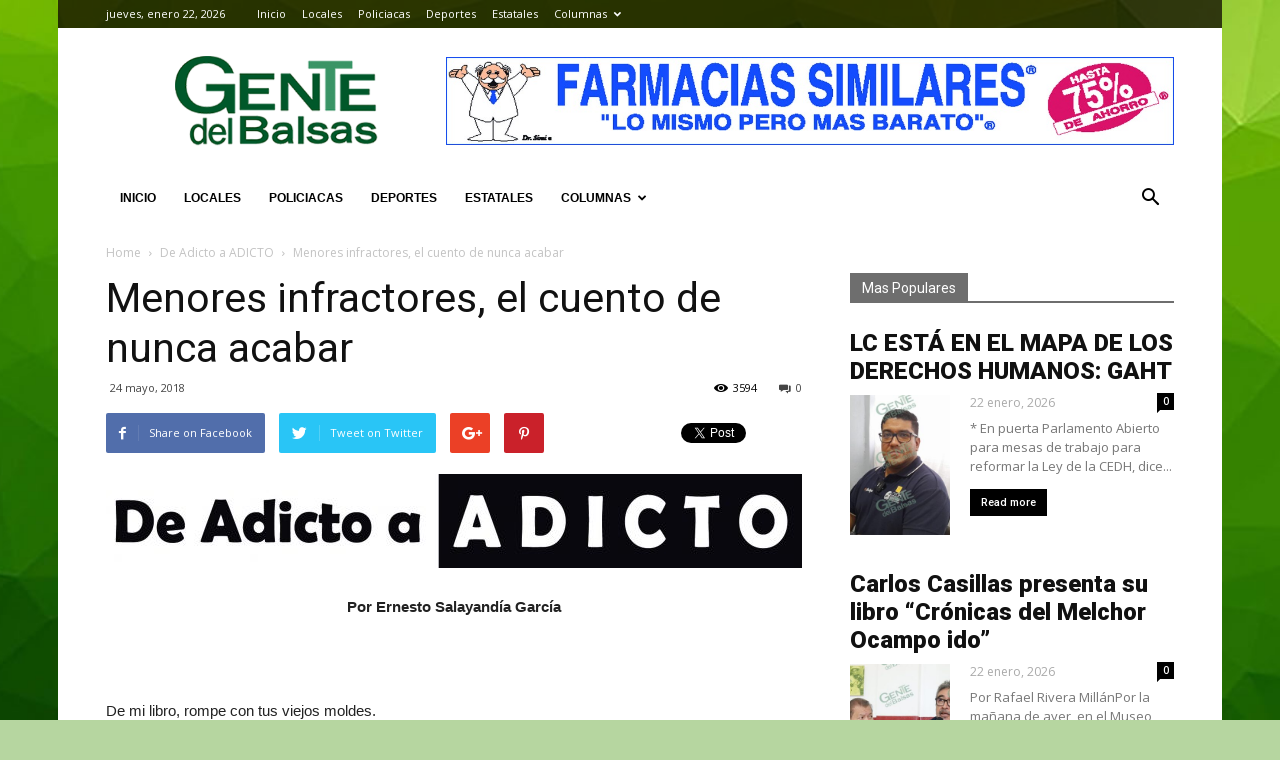

--- FILE ---
content_type: text/html; charset=UTF-8
request_url: https://gentedelbalsas.mx/2018/05/24/menores-infractores-el-cuento-de-nunca-acabar/
body_size: 16842
content:
<!doctype html >
<!--[if IE 8]><html
class="ie8" lang="en"> <![endif]-->
<!--[if IE 9]><html
class="ie9" lang="en"> <![endif]-->
<!--[if gt IE 8]><!--><html
lang="es-MX"> <!--<![endif]--><head><title>Menores infractores, el cuento de nunca acabar | Gente del Balsas</title><meta
charset="UTF-8" /><meta
name="viewport" content="width=device-width, initial-scale=1.0"><link
rel="pingback" href="https://gentedelbalsas.mx/xmlrpc.php" /><meta
property="og:image" content="https://gentedelbalsas.mx/wp-content/uploads/2018/05/LOGOTIPO.jpg" /><link
rel="icon" type="image/png" href="http://gentedelbalsas.mx/wp-content/uploads/2018/05/favicon-96x96.png"><link
rel='dns-prefetch' href='//fonts.googleapis.com' /><link
rel='dns-prefetch' href='//s.w.org' /><link
rel="alternate" type="application/rss+xml" title="Gente del Balsas &raquo; Feed" href="https://gentedelbalsas.mx/feed/" /><link
rel="alternate" type="application/rss+xml" title="Gente del Balsas &raquo; RSS de los comentarios" href="https://gentedelbalsas.mx/comments/feed/" /><link
rel="alternate" type="application/rss+xml" title="Gente del Balsas &raquo; Menores infractores, el cuento de nunca acabar RSS de los comentarios" href="https://gentedelbalsas.mx/2018/05/24/menores-infractores-el-cuento-de-nunca-acabar/feed/" /> <script type="text/javascript">window._wpemojiSettings={"baseUrl":"https:\/\/s.w.org\/images\/core\/emoji\/13.0.0\/72x72\/","ext":".png","svgUrl":"https:\/\/s.w.org\/images\/core\/emoji\/13.0.0\/svg\/","svgExt":".svg","source":{"concatemoji":"https:\/\/gentedelbalsas.mx\/wp-includes\/js\/wp-emoji-release.min.js?ver=5.5.17"}};!function(e,a,t){var n,r,o,i=a.createElement("canvas"),p=i.getContext&&i.getContext("2d");function s(e,t){var a=String.fromCharCode;p.clearRect(0,0,i.width,i.height),p.fillText(a.apply(this,e),0,0);e=i.toDataURL();return p.clearRect(0,0,i.width,i.height),p.fillText(a.apply(this,t),0,0),e===i.toDataURL()}function c(e){var t=a.createElement("script");t.src=e,t.defer=t.type="text/javascript",a.getElementsByTagName("head")[0].appendChild(t)}for(o=Array("flag","emoji"),t.supports={everything:!0,everythingExceptFlag:!0},r=0;r<o.length;r++)t.supports[o[r]]=function(e){if(!p||!p.fillText)return!1;switch(p.textBaseline="top",p.font="600 32px Arial",e){case"flag":return s([127987,65039,8205,9895,65039],[127987,65039,8203,9895,65039])?!1:!s([55356,56826,55356,56819],[55356,56826,8203,55356,56819])&&!s([55356,57332,56128,56423,56128,56418,56128,56421,56128,56430,56128,56423,56128,56447],[55356,57332,8203,56128,56423,8203,56128,56418,8203,56128,56421,8203,56128,56430,8203,56128,56423,8203,56128,56447]);case"emoji":return!s([55357,56424,8205,55356,57212],[55357,56424,8203,55356,57212])}return!1}(o[r]),t.supports.everything=t.supports.everything&&t.supports[o[r]],"flag"!==o[r]&&(t.supports.everythingExceptFlag=t.supports.everythingExceptFlag&&t.supports[o[r]]);t.supports.everythingExceptFlag=t.supports.everythingExceptFlag&&!t.supports.flag,t.DOMReady=!1,t.readyCallback=function(){t.DOMReady=!0},t.supports.everything||(n=function(){t.readyCallback()},a.addEventListener?(a.addEventListener("DOMContentLoaded",n,!1),e.addEventListener("load",n,!1)):(e.attachEvent("onload",n),a.attachEvent("onreadystatechange",function(){"complete"===a.readyState&&t.readyCallback()})),(n=t.source||{}).concatemoji?c(n.concatemoji):n.wpemoji&&n.twemoji&&(c(n.twemoji),c(n.wpemoji)))}(window,document,window._wpemojiSettings);</script> <script>advanced_ads_ready=function(){var fns=[],listener,doc=typeof document==="object"&&document,hack=doc&&doc.documentElement.doScroll,domContentLoaded="DOMContentLoaded",loaded=doc&&(hack?/^loaded|^c/:/^loaded|^i|^c/).test(doc.readyState);if(!loaded&&doc){listener=function(){doc.removeEventListener(domContentLoaded,listener);window.removeEventListener("load",listener);loaded=1;while(listener=fns.shift())listener()};doc.addEventListener(domContentLoaded,listener);window.addEventListener("load",listener)}return function(fn){loaded?setTimeout(fn,0):fns.push(fn)}}();</script> <style type="text/css">img.wp-smiley,img.emoji{display:inline !important;border:none !important;box-shadow:none !important;height:1em !important;width:1em !important;margin:0
.07em !important;vertical-align:-0.1em !important;background:none !important;padding:0
!important}</style><link
rel='stylesheet' id='wp-block-library-css'  href='https://gentedelbalsas.mx/wp-includes/css/dist/block-library/style.min.css?ver=5.5.17' type='text/css' media='all' /><link
rel='stylesheet' id='google-fonts-style-css'  href='https://fonts.googleapis.com/css?family=Open+Sans%3A300italic%2C400%2C400italic%2C600%2C600italic%2C700%7CRoboto%3A300%2C400%2C400italic%2C500%2C500italic%2C700%2C900&#038;ver=7.8' type='text/css' media='all' /><link
rel='stylesheet' id='js_composer_front-css'  href='https://gentedelbalsas.mx/wp-content/plugins/js_composer/assets/css/js_composer.min.css?ver=5.1' type='text/css' media='all' /><link
rel='stylesheet' id='td-theme-css'  href='https://gentedelbalsas.mx/wp-content/themes/Newspaper/style.css?ver=7.8' type='text/css' media='all' /> <script type='text/javascript' src='https://gentedelbalsas.mx/wp-includes/js/jquery/jquery.js?ver=1.12.4-wp' id='jquery-core-js'></script> <link
rel="https://api.w.org/" href="https://gentedelbalsas.mx/wp-json/" /><link
rel="alternate" type="application/json" href="https://gentedelbalsas.mx/wp-json/wp/v2/posts/1457" /><link
rel="EditURI" type="application/rsd+xml" title="RSD" href="https://gentedelbalsas.mx/xmlrpc.php?rsd" /><link
rel="wlwmanifest" type="application/wlwmanifest+xml" href="https://gentedelbalsas.mx/wp-includes/wlwmanifest.xml" /><link
rel='prev' title='¡Mueren calcinados 3!' href='https://gentedelbalsas.mx/2018/05/24/mueren-calcinados-3/' /><link
rel='next' title='Arranca la 34ª Jornada Estatal Académica, Cultural y Deportiva del Cobaem' href='https://gentedelbalsas.mx/2018/05/24/arranca-la-34a-jornada-estatal-academica-cultural-y-deportiva-del-cobaem/' /><meta
name="generator" content="WordPress 5.5.17" /><link
rel="canonical" href="https://gentedelbalsas.mx/2018/05/24/menores-infractores-el-cuento-de-nunca-acabar/" /><link
rel='shortlink' href='https://gentedelbalsas.mx/?p=1457' /><link
rel="alternate" type="application/json+oembed" href="https://gentedelbalsas.mx/wp-json/oembed/1.0/embed?url=https%3A%2F%2Fgentedelbalsas.mx%2F2018%2F05%2F24%2Fmenores-infractores-el-cuento-de-nunca-acabar%2F" /><link
rel="alternate" type="text/xml+oembed" href="https://gentedelbalsas.mx/wp-json/oembed/1.0/embed?url=https%3A%2F%2Fgentedelbalsas.mx%2F2018%2F05%2F24%2Fmenores-infractores-el-cuento-de-nunca-acabar%2F&#038;format=xml" />
<!--[if lt IE 9]><script src="https://html5shim.googlecode.com/svn/trunk/html5.js"></script><![endif]--><style type="text/css">.recentcomments
a{display:inline !important;padding:0
!important;margin:0
!important}</style><meta
name="generator" content="Powered by Visual Composer - drag and drop page builder for WordPress."/>
<!--[if lte IE 9]><link
rel="stylesheet" type="text/css" href="https://gentedelbalsas.mx/wp-content/plugins/js_composer/assets/css/vc_lte_ie9.min.css" media="screen"><![endif]--> <script>var tdBlocksArray=[];function tdBlock(){this.id='';this.block_type=1;this.atts='';this.td_column_number='';this.td_current_page=1;this.post_count=0;this.found_posts=0;this.max_num_pages=0;this.td_filter_value='';this.is_ajax_running=false;this.td_user_action='';this.header_color='';this.ajax_pagination_infinite_stop='';}
(function(){var htmlTag=document.getElementsByTagName("html")[0];if(navigator.userAgent.indexOf("MSIE 10.0")>-1){htmlTag.className+=' ie10';}
if(!!navigator.userAgent.match(/Trident.*rv\:11\./)){htmlTag.className+=' ie11';}
if(/(iPad|iPhone|iPod)/g.test(navigator.userAgent)){htmlTag.className+=' td-md-is-ios';}
var user_agent=navigator.userAgent.toLowerCase();if(user_agent.indexOf("android")>-1){htmlTag.className+=' td-md-is-android';}
if(-1!==navigator.userAgent.indexOf('Mac OS X')){htmlTag.className+=' td-md-is-os-x';}
if(/chrom(e|ium)/.test(navigator.userAgent.toLowerCase())){htmlTag.className+=' td-md-is-chrome';}
if(-1!==navigator.userAgent.indexOf('Firefox')){htmlTag.className+=' td-md-is-firefox';}
if(-1!==navigator.userAgent.indexOf('Safari')&&-1===navigator.userAgent.indexOf('Chrome')){htmlTag.className+=' td-md-is-safari';}
if(-1!==navigator.userAgent.indexOf('IEMobile')){htmlTag.className+=' td-md-is-iemobile';}})();var tdLocalCache={};(function(){"use strict";tdLocalCache={data:{},remove:function(resource_id){delete tdLocalCache.data[resource_id];},exist:function(resource_id){return tdLocalCache.data.hasOwnProperty(resource_id)&&tdLocalCache.data[resource_id]!==null;},get:function(resource_id){return tdLocalCache.data[resource_id];},set:function(resource_id,cachedData){tdLocalCache.remove(resource_id);tdLocalCache.data[resource_id]=cachedData;}};})();var td_viewport_interval_list=[{"limitBottom":767,"sidebarWidth":228},{"limitBottom":1018,"sidebarWidth":300},{"limitBottom":1140,"sidebarWidth":324}];var td_animation_stack_effect="type0";var tds_animation_stack=true;var td_animation_stack_specific_selectors=".entry-thumb, img";var td_animation_stack_general_selectors=".td-animation-stack img, .td-animation-stack .entry-thumb, .post img";var td_ajax_url="https:\/\/gentedelbalsas.mx\/wp-admin\/admin-ajax.php?td_theme_name=Newspaper&v=7.8";var td_get_template_directory_uri="https:\/\/gentedelbalsas.mx\/wp-content\/themes\/Newspaper";var tds_snap_menu="snap";var tds_logo_on_sticky="show_header_logo";var tds_header_style="3";var td_please_wait="Please wait...";var td_email_user_pass_incorrect="User or password incorrect!";var td_email_user_incorrect="Email or username incorrect!";var td_email_incorrect="Email incorrect!";var tds_more_articles_on_post_enable="";var tds_more_articles_on_post_time_to_wait="";var tds_more_articles_on_post_pages_distance_from_top=0;var tds_theme_color_site_wide="#00ad0e";var tds_smart_sidebar="";var tdThemeName="Newspaper";var td_magnific_popup_translation_tPrev="Previous (Left arrow key)";var td_magnific_popup_translation_tNext="Next (Right arrow key)";var td_magnific_popup_translation_tCounter="%curr% of %total%";var td_magnific_popup_translation_ajax_tError="The content from %url% could not be loaded.";var td_magnific_popup_translation_image_tError="The image #%curr% could not be loaded.";var td_ad_background_click_link="";var td_ad_background_click_target="";</script> <style>body{background-color:#b6d6a0}.td-header-wrap .black-menu .sf-menu > .current-menu-item > a,
.td-header-wrap .black-menu .sf-menu > .current-menu-ancestor > a,
.td-header-wrap .black-menu .sf-menu > .current-category-ancestor > a,
.td-header-wrap .black-menu .sf-menu > li > a:hover,
.td-header-wrap .black-menu .sf-menu > .sfHover > a,
.td-header-style-12 .td-header-menu-wrap-full,
.sf-menu > .current-menu-item > a:after,
.sf-menu > .current-menu-ancestor > a:after,
.sf-menu > .current-category-ancestor > a:after,
.sf-menu > li:hover > a:after,
.sf-menu > .sfHover > a:after,
.td-header-style-12 .td-affix,
.header-search-wrap .td-drop-down-search:after,
.header-search-wrap .td-drop-down-search .btn:hover,
input[type=submit]:hover,
.td-read-more a,
.td-post-category:hover,
.td-grid-style-1.td-hover-1 .td-big-grid-post:hover .td-post-category,
.td-grid-style-5.td-hover-1 .td-big-grid-post:hover .td-post-category,
.td_top_authors .td-active .td-author-post-count,
.td_top_authors .td-active .td-author-comments-count,
.td_top_authors .td_mod_wrap:hover .td-author-post-count,
.td_top_authors .td_mod_wrap:hover .td-author-comments-count,
.td-404-sub-sub-title a:hover,
.td-search-form-widget .wpb_button:hover,
.td-rating-bar-wrap div,
.td_category_template_3 .td-current-sub-category,
.dropcap,
.td_wrapper_video_playlist .td_video_controls_playlist_wrapper,
.wpb_default,
.wpb_default:hover,
.td-left-smart-list:hover,
.td-right-smart-list:hover,
.woocommerce-checkout .woocommerce input.button:hover,
.woocommerce-page .woocommerce a.button:hover,
.woocommerce-account div.woocommerce .button:hover,
#bbpress-forums button:hover,
.bbp_widget_login .button:hover,
.td-footer-wrapper .td-post-category,
.td-footer-wrapper .widget_product_search input[type="submit"]:hover,
.woocommerce .product a.button:hover,
.woocommerce .product #respond input#submit:hover,
.woocommerce .checkout input#place_order:hover,
.woocommerce .woocommerce.widget .button:hover,
.single-product .product .summary .cart .button:hover,
.woocommerce-cart .woocommerce table.cart .button:hover,
.woocommerce-cart .woocommerce .shipping-calculator-form .button:hover,
.td-next-prev-wrap a:hover,
.td-load-more-wrap a:hover,
.td-post-small-box a:hover,
.page-nav .current,
.page-nav:first-child > div,
.td_category_template_8 .td-category-header .td-category a.td-current-sub-category,
.td_category_template_4 .td-category-siblings .td-category a:hover,
#bbpress-forums .bbp-pagination .current,
#bbpress-forums #bbp-single-user-details #bbp-user-navigation li.current a,
.td-theme-slider:hover .slide-meta-cat a,
a.vc_btn-black:hover,
.td-trending-now-wrapper:hover .td-trending-now-title,
.td-scroll-up,
.td-smart-list-button:hover,
.td-weather-information:before,
.td-weather-week:before,
.td_block_exchange .td-exchange-header:before,
.td_block_big_grid_9.td-grid-style-1 .td-post-category,
.td_block_big_grid_9.td-grid-style-5 .td-post-category,
.td-grid-style-6.td-hover-1 .td-module-thumb:after,
.td-pulldown-syle-2 .td-subcat-dropdown ul:after,
.td_block_template_9 .td-block-title:after,
.td_block_template_15 .td-block-title:before{background-color:#00ad0e}.global-block-template-4 .td-related-title .td-cur-simple-item:before{border-color:#00ad0e transparent transparent transparent !important}.woocommerce .woocommerce-message .button:hover,
.woocommerce .woocommerce-error .button:hover,
.woocommerce .woocommerce-info .button:hover,
.global-block-template-4 .td-related-title .td-cur-simple-item,
.global-block-template-3 .td-related-title .td-cur-simple-item,
.global-block-template-9 .td-related-title:after{background-color:#00ad0e !important}.woocommerce .product .onsale,
.woocommerce.widget .ui-slider .ui-slider-handle{background:none #00ad0e}.woocommerce.widget.widget_layered_nav_filters ul li
a{background:none repeat scroll 0 0 #00ad0e !important}a,
cite a:hover,
.td_mega_menu_sub_cats .cur-sub-cat,
.td-mega-span h3 a:hover,
.td_mod_mega_menu:hover .entry-title a,
.header-search-wrap .result-msg a:hover,
.top-header-menu li a:hover,
.top-header-menu .current-menu-item > a,
.top-header-menu .current-menu-ancestor > a,
.top-header-menu .current-category-ancestor > a,
.td-social-icon-wrap > a:hover,
.td-header-sp-top-widget .td-social-icon-wrap a:hover,
.td-page-content blockquote p,
.td-post-content blockquote p,
.mce-content-body blockquote p,
.comment-content blockquote p,
.wpb_text_column blockquote p,
.td_block_text_with_title blockquote p,
.td_module_wrap:hover .entry-title a,
.td-subcat-filter .td-subcat-list a:hover,
.td-subcat-filter .td-subcat-dropdown a:hover,
.td_quote_on_blocks,
.dropcap2,
.dropcap3,
.td_top_authors .td-active .td-authors-name a,
.td_top_authors .td_mod_wrap:hover .td-authors-name a,
.td-post-next-prev-content a:hover,
.author-box-wrap .td-author-social a:hover,
.td-author-name a:hover,
.td-author-url a:hover,
.td_mod_related_posts:hover h3 > a,
.td-post-template-11 .td-related-title .td-related-left:hover,
.td-post-template-11 .td-related-title .td-related-right:hover,
.td-post-template-11 .td-related-title .td-cur-simple-item,
.td-post-template-11 .td_block_related_posts .td-next-prev-wrap a:hover,
.comment-reply-link:hover,
.logged-in-as a:hover,
#cancel-comment-reply-link:hover,
.td-search-query,
.td-category-header .td-pulldown-category-filter-link:hover,
.td-category-siblings .td-subcat-dropdown a:hover,
.td-category-siblings .td-subcat-dropdown a.td-current-sub-category,
.widget a:hover,
.archive .widget_archive .current,
.archive .widget_archive .current a,
.widget_calendar tfoot a:hover,
.woocommerce a.added_to_cart:hover,
#bbpress-forums li.bbp-header .bbp-reply-content span a:hover,
#bbpress-forums .bbp-forum-freshness a:hover,
#bbpress-forums .bbp-topic-freshness a:hover,
#bbpress-forums .bbp-forums-list li a:hover,
#bbpress-forums .bbp-forum-title:hover,
#bbpress-forums .bbp-topic-permalink:hover,
#bbpress-forums .bbp-topic-started-by a:hover,
#bbpress-forums .bbp-topic-started-in a:hover,
#bbpress-forums .bbp-body .super-sticky li.bbp-topic-title .bbp-topic-permalink,
#bbpress-forums .bbp-body .sticky li.bbp-topic-title .bbp-topic-permalink,
.widget_display_replies .bbp-author-name,
.widget_display_topics .bbp-author-name,
.footer-text-wrap .footer-email-wrap a,
.td-subfooter-menu li a:hover,
.footer-social-wrap a:hover,
a.vc_btn-black:hover,
.td-smart-list-dropdown-wrap .td-smart-list-button:hover,
.td_module_17 .td-read-more a:hover,
.td_module_18 .td-read-more a:hover,
.td_module_19 .td-post-author-name a:hover,
.td-instagram-user a,
.td-pulldown-syle-2 .td-subcat-dropdown:hover .td-subcat-more span,
.td-pulldown-syle-2 .td-subcat-dropdown:hover .td-subcat-more i,
.td-pulldown-syle-3 .td-subcat-dropdown:hover .td-subcat-more span,
.td-pulldown-syle-3 .td-subcat-dropdown:hover .td-subcat-more i,
.td-block-title-wrap .td-wrapper-pulldown-filter .td-pulldown-filter-display-option:hover,
.td-block-title-wrap .td-wrapper-pulldown-filter .td-pulldown-filter-display-option:hover i,
.td-block-title-wrap .td-wrapper-pulldown-filter .td-pulldown-filter-link:hover,
.td-block-title-wrap .td-wrapper-pulldown-filter .td-pulldown-filter-item .td-cur-simple-item,
.global-block-template-2 .td-related-title .td-cur-simple-item,
.global-block-template-5 .td-related-title .td-cur-simple-item,
.global-block-template-6 .td-related-title .td-cur-simple-item,
.global-block-template-7 .td-related-title .td-cur-simple-item,
.global-block-template-8 .td-related-title .td-cur-simple-item,
.global-block-template-9 .td-related-title .td-cur-simple-item,
.global-block-template-10 .td-related-title .td-cur-simple-item,
.global-block-template-11 .td-related-title .td-cur-simple-item,
.global-block-template-12 .td-related-title .td-cur-simple-item,
.global-block-template-13 .td-related-title .td-cur-simple-item,
.global-block-template-14 .td-related-title .td-cur-simple-item,
.global-block-template-15 .td-related-title .td-cur-simple-item,
.global-block-template-16 .td-related-title .td-cur-simple-item,
.global-block-template-17 .td-related-title .td-cur-simple-item,
.td-theme-wrap .sf-menu ul .td-menu-item > a:hover,
.td-theme-wrap .sf-menu ul .sfHover > a,
.td-theme-wrap .sf-menu ul .current-menu-ancestor > a,
.td-theme-wrap .sf-menu ul .current-category-ancestor > a,
.td-theme-wrap .sf-menu ul .current-menu-item>a{color:#00ad0e}a.vc_btn-black.vc_btn_square_outlined:hover,
a.vc_btn-black.vc_btn_outlined:hover,
.td-mega-menu-page .wpb_content_element ul li a:hover,
.td-theme-wrap .td-aj-search-results .td_module_wrap:hover .entry-title a,
.td-theme-wrap .header-search-wrap .result-msg a:hover{color:#00ad0e !important}.td-next-prev-wrap a:hover,
.td-load-more-wrap a:hover,
.td-post-small-box a:hover,
.page-nav .current,
.page-nav:first-child > div,
.td_category_template_8 .td-category-header .td-category a.td-current-sub-category,
.td_category_template_4 .td-category-siblings .td-category a:hover,
#bbpress-forums .bbp-pagination .current,
.post .td_quote_box,
.page .td_quote_box,
a.vc_btn-black:hover,
.td_block_template_5 .td-block-title>*{border-color:#00ad0e}.td_wrapper_video_playlist .td_video_currently_playing:after{border-color:#00ad0e !important}.header-search-wrap .td-drop-down-search:before{border-color:transparent transparent #00ad0e transparent}.block-title > span,
.block-title > a,
.block-title > label,
.widgettitle,
.widgettitle:after,
.td-trending-now-title,
.td-trending-now-wrapper:hover .td-trending-now-title,
.wpb_tabs li.ui-tabs-active a,
.wpb_tabs li:hover a,
.vc_tta-container .vc_tta-color-grey.vc_tta-tabs-position-top.vc_tta-style-classic .vc_tta-tabs-container .vc_tta-tab.vc_active > a,
.vc_tta-container .vc_tta-color-grey.vc_tta-tabs-position-top.vc_tta-style-classic .vc_tta-tabs-container .vc_tta-tab:hover > a,
.td_block_template_1 .td-related-title .td-cur-simple-item,
.woocommerce .product .products h2,
.td-subcat-filter .td-subcat-dropdown:hover .td-subcat-more{background-color:#00ad0e}.woocommerce div.product .woocommerce-tabs ul.tabs
li.active{background-color:#00ad0e !important}.block-title,
.td_block_template_1 .td-related-title,
.wpb_tabs .wpb_tabs_nav,
.vc_tta-container .vc_tta-color-grey.vc_tta-tabs-position-top.vc_tta-style-classic .vc_tta-tabs-container,
.woocommerce div.product .woocommerce-tabs ul.tabs:before{border-color:#00ad0e}.td_block_wrap .td-subcat-item a.td-cur-simple-item{color:#00ad0e}.td-grid-style-4 .entry-title{background-color:rgba(0, 173, 14, 0.7)}.block-title > span,
.block-title > span > a,
.block-title > a,
.block-title > label,
.widgettitle,
.widgettitle:after,
.td-trending-now-title,
.td-trending-now-wrapper:hover .td-trending-now-title,
.wpb_tabs li.ui-tabs-active a,
.wpb_tabs li:hover a,
.vc_tta-container .vc_tta-color-grey.vc_tta-tabs-position-top.vc_tta-style-classic .vc_tta-tabs-container .vc_tta-tab.vc_active > a,
.vc_tta-container .vc_tta-color-grey.vc_tta-tabs-position-top.vc_tta-style-classic .vc_tta-tabs-container .vc_tta-tab:hover > a,
.td_block_template_1 .td-related-title .td-cur-simple-item,
.woocommerce .product .products h2,
.td-subcat-filter .td-subcat-dropdown:hover .td-subcat-more,
.td-weather-information:before,
.td-weather-week:before,
.td_block_exchange .td-exchange-header:before,
.td-theme-wrap .td_block_template_3 .td-block-title > *,
.td-theme-wrap .td_block_template_4 .td-block-title > *,
.td-theme-wrap .td_block_template_7 .td-block-title > *,
.td-theme-wrap .td_block_template_9 .td-block-title:after,
.td-theme-wrap .td_block_template_10 .td-block-title::before,
.td-theme-wrap .td_block_template_11 .td-block-title::before,
.td-theme-wrap .td_block_template_11 .td-block-title::after,
.td-theme-wrap .td_block_template_14 .td-block-title,
.td-theme-wrap .td_block_template_15 .td-block-title:before,
.td-theme-wrap .td_block_template_17 .td-block-title:before{background-color:rgba(89,89,89,0.87)}.woocommerce div.product .woocommerce-tabs ul.tabs
li.active{background-color:rgba(89,89,89,0.87) !important}.block-title,
.td_block_template_1 .td-related-title,
.wpb_tabs .wpb_tabs_nav,
.vc_tta-container .vc_tta-color-grey.vc_tta-tabs-position-top.vc_tta-style-classic .vc_tta-tabs-container,
.woocommerce div.product .woocommerce-tabs ul.tabs:before,
.td-theme-wrap .td_block_template_5 .td-block-title > *,
.td-theme-wrap .td_block_template_17 .td-block-title,
.td-theme-wrap .td_block_template_17 .td-block-title::before{border-color:rgba(89,89,89,0.87)}.td-theme-wrap .td_block_template_4 .td-block-title > *:before,
.td-theme-wrap .td_block_template_17 .td-block-title::after{border-color:rgba(89,89,89,0.87) transparent transparent transparent}.td-theme-wrap .block-title > span,
.td-theme-wrap .block-title > span > a,
.td-theme-wrap .widget_rss .block-title .rsswidget,
.td-theme-wrap .block-title > a,
.widgettitle,
.widgettitle > a,
.td-trending-now-title,
.wpb_tabs li.ui-tabs-active a,
.wpb_tabs li:hover a,
.vc_tta-container .vc_tta-color-grey.vc_tta-tabs-position-top.vc_tta-style-classic .vc_tta-tabs-container .vc_tta-tab.vc_active > a,
.vc_tta-container .vc_tta-color-grey.vc_tta-tabs-position-top.vc_tta-style-classic .vc_tta-tabs-container .vc_tta-tab:hover > a,
.td-related-title .td-cur-simple-item,
.woocommerce div.product .woocommerce-tabs ul.tabs li.active,
.woocommerce .product .products h2,
.td-theme-wrap .td_block_template_2 .td-block-title > *,
.td-theme-wrap .td_block_template_3 .td-block-title > *,
.td-theme-wrap .td_block_template_4 .td-block-title > *,
.td-theme-wrap .td_block_template_5 .td-block-title > *,
.td-theme-wrap .td_block_template_6 .td-block-title > *,
.td-theme-wrap .td_block_template_6 .td-block-title:before,
.td-theme-wrap .td_block_template_7 .td-block-title > *,
.td-theme-wrap .td_block_template_8 .td-block-title > *,
.td-theme-wrap .td_block_template_9 .td-block-title > *,
.td-theme-wrap .td_block_template_10 .td-block-title > *,
.td-theme-wrap .td_block_template_11 .td-block-title > *,
.td-theme-wrap .td_block_template_12 .td-block-title > *,
.td-theme-wrap .td_block_template_13 .td-block-title > span,
.td-theme-wrap .td_block_template_13 .td-block-title > a,
.td-theme-wrap .td_block_template_14 .td-block-title > *,
.td-theme-wrap .td_block_template_14 .td-block-title-wrap .td-wrapper-pulldown-filter .td-pulldown-filter-display-option,
.td-theme-wrap .td_block_template_14 .td-block-title-wrap .td-wrapper-pulldown-filter .td-pulldown-filter-display-option i,
.td-theme-wrap .td_block_template_14 .td-block-title-wrap .td-wrapper-pulldown-filter .td-pulldown-filter-display-option:hover,
.td-theme-wrap .td_block_template_14 .td-block-title-wrap .td-wrapper-pulldown-filter .td-pulldown-filter-display-option:hover i,
.td-theme-wrap .td_block_template_15 .td-block-title > *,
.td-theme-wrap .td_block_template_15 .td-block-title-wrap .td-wrapper-pulldown-filter,
.td-theme-wrap .td_block_template_15 .td-block-title-wrap .td-wrapper-pulldown-filter i,
.td-theme-wrap .td_block_template_16 .td-block-title > *,
.td-theme-wrap .td_block_template_17 .td-block-title>*{color:#fff}.td-header-wrap .td-header-top-menu-full,
.td-header-wrap .top-header-menu .sub-menu{background-color:rgba(10,0,0,0.73)}.td-header-style-8 .td-header-top-menu-full{background-color:transparent}.td-header-style-8 .td-header-top-menu-full .td-header-top-menu{background-color:rgba(10,0,0,0.73);padding-left:15px;padding-right:15px}.td-header-wrap .td-header-top-menu-full .td-header-top-menu,
.td-header-wrap .td-header-top-menu-full{border-bottom:none}.td-header-top-menu,
.td-header-top-menu a,
.td-header-wrap .td-header-top-menu-full .td-header-top-menu,
.td-header-wrap .td-header-top-menu-full a,
.td-header-style-8 .td-header-top-menu,
.td-header-style-8 .td-header-top-menu
a{color:#fff}.top-header-menu .current-menu-item > a,
.top-header-menu .current-menu-ancestor > a,
.top-header-menu .current-category-ancestor > a,
.top-header-menu li a:hover{color:#81d742}.td-header-wrap .td-header-menu-wrap-full,
.sf-menu > .current-menu-ancestor > a,
.sf-menu > .current-category-ancestor > a,
.td-header-menu-wrap.td-affix,
.td-header-style-3 .td-header-main-menu,
.td-header-style-3 .td-affix .td-header-main-menu,
.td-header-style-4 .td-header-main-menu,
.td-header-style-4 .td-affix .td-header-main-menu,
.td-header-style-8 .td-header-menu-wrap.td-affix,
.td-header-style-8 .td-header-top-menu-full{background-color:#fff}.td-boxed-layout .td-header-style-3 .td-header-menu-wrap,
.td-boxed-layout .td-header-style-4 .td-header-menu-wrap,
.td-header-style-3 .td_stretch_content .td-header-menu-wrap,
.td-header-style-4 .td_stretch_content .td-header-menu-wrap{background-color:#fff !important}@media (min-width: 1019px){.td-header-style-1 .td-header-sp-recs,
.td-header-style-1 .td-header-sp-logo{margin-bottom:28px}}@media (min-width: 768px) and (max-width: 1018px){.td-header-style-1 .td-header-sp-recs,
.td-header-style-1 .td-header-sp-logo{margin-bottom:14px}}.td-header-style-7 .td-header-top-menu{border-bottom:none}.sf-menu > .current-menu-item > a:after,
.sf-menu > .current-menu-ancestor > a:after,
.sf-menu > .current-category-ancestor > a:after,
.sf-menu > li:hover > a:after,
.sf-menu > .sfHover > a:after,
.td_block_mega_menu .td-next-prev-wrap a:hover,
.td-mega-span .td-post-category:hover,
.td-header-wrap .black-menu .sf-menu > li > a:hover,
.td-header-wrap .black-menu .sf-menu > .current-menu-ancestor > a,
.td-header-wrap .black-menu .sf-menu > .sfHover > a,
.header-search-wrap .td-drop-down-search:after,
.header-search-wrap .td-drop-down-search .btn:hover,
.td-header-wrap .black-menu .sf-menu > .current-menu-item > a,
.td-header-wrap .black-menu .sf-menu > .current-menu-ancestor > a,
.td-header-wrap .black-menu .sf-menu>.current-category-ancestor>a{background-color:#81d742}.td_block_mega_menu .td-next-prev-wrap a:hover{border-color:#81d742}.header-search-wrap .td-drop-down-search:before{border-color:transparent transparent #81d742 transparent}.td_mega_menu_sub_cats .cur-sub-cat,
.td_mod_mega_menu:hover .entry-title a,
.td-theme-wrap .sf-menu ul .td-menu-item > a:hover,
.td-theme-wrap .sf-menu ul .sfHover > a,
.td-theme-wrap .sf-menu ul .current-menu-ancestor > a,
.td-theme-wrap .sf-menu ul .current-category-ancestor > a,
.td-theme-wrap .sf-menu ul .current-menu-item>a{color:#81d742}.td-header-wrap .td-header-menu-wrap .sf-menu > li > a,
.td-header-wrap .header-search-wrap .td-icon-search{color:#000}ul.sf-menu>.td-menu-item>a{font-family:"Helvetica Neue",Helvetica,Arial,sans-serif;font-size:12px}</style><noscript><style type="text/css">.wpb_animate_when_almost_visible{opacity:1}</style></noscript> <script async src="https://www.googletagmanager.com/gtag/js?id=UA-16042066-7"></script> <script>window.dataLayer=window.dataLayer||[];function gtag(){dataLayer.push(arguments);}
gtag('js',new Date());gtag('config','UA-16042066-7');</script> </head><body
class="post-template-default single single-post postid-1457 single-format-standard menores-infractores-el-cuento-de-nunca-acabar global-block-template-1 white-menu wpb-js-composer js-comp-ver-5.1 vc_responsive td-animation-stack-type0 td-boxed-layout" itemscope="itemscope" itemtype="https://schema.org/WebPage"><div
class="td-scroll-up"><i
class="td-icon-menu-up"></i></div><div
class="td-menu-background"></div><div
id="td-mobile-nav"><div
class="td-mobile-container"><div
class="td-menu-socials-wrap"><div
class="td-menu-socials"></div><div
class="td-mobile-close">
<a
href="#"><i
class="td-icon-close-mobile"></i></a></div></div><div
class="td-mobile-content"><div
class="menu-inicio-container"><ul
id="menu-inicio" class="td-mobile-main-menu"><li
id="menu-item-17" class="menu-item menu-item-type-post_type menu-item-object-page menu-item-home menu-item-first menu-item-17"><a
href="https://gentedelbalsas.mx/">Inicio</a></li><li
id="menu-item-596" class="menu-item menu-item-type-taxonomy menu-item-object-category menu-item-596"><a
href="https://gentedelbalsas.mx/category/locales/">Locales</a></li><li
id="menu-item-373" class="menu-item menu-item-type-taxonomy menu-item-object-category menu-item-373"><a
href="https://gentedelbalsas.mx/category/policiacas/">Policiacas</a></li><li
id="menu-item-15" class="menu-item menu-item-type-taxonomy menu-item-object-category menu-item-15"><a
href="https://gentedelbalsas.mx/category/deportes/">Deportes</a></li><li
id="menu-item-16" class="menu-item menu-item-type-taxonomy menu-item-object-category menu-item-16"><a
href="https://gentedelbalsas.mx/category/estatales/">Estatales</a></li><li
id="menu-item-897" class="menu-item menu-item-type-custom menu-item-object-custom menu-item-home menu-item-has-children menu-item-897"><a
href="http://gentedelbalsas.mx/">Columnas<i
class="td-icon-menu-right td-element-after"></i></a><ul
class="sub-menu"><li
id="menu-item-370" class="menu-item menu-item-type-taxonomy menu-item-object-category current-post-ancestor current-menu-parent current-post-parent menu-item-370"><a
href="https://gentedelbalsas.mx/category/de-adicto-a-adicto/">De Adicto a ADICTO</a></li><li
id="menu-item-372" class="menu-item menu-item-type-taxonomy menu-item-object-category menu-item-372"><a
href="https://gentedelbalsas.mx/category/salud-en-el-balsas/">Salud en el Balsas</a></li><li
id="menu-item-893" class="menu-item menu-item-type-taxonomy menu-item-object-category menu-item-893"><a
href="https://gentedelbalsas.mx/category/gente-cocinando/">GENTE Cocinando</a></li></ul></li></ul></div></div></div></div><div
class="td-search-background"></div><div
class="td-search-wrap-mob"><div
class="td-drop-down-search" aria-labelledby="td-header-search-button"><form
method="get" class="td-search-form" action="https://gentedelbalsas.mx/"><div
class="td-search-close">
<a
href="#"><i
class="td-icon-close-mobile"></i></a></div><div
role="search" class="td-search-input">
<span>Search</span>
<input
id="td-header-search-mob" type="text" value="" name="s" autocomplete="off" /></div></form><div
id="td-aj-search-mob"></div></div></div><div
id="td-outer-wrap" class="td-theme-wrap"><div
class="td-header-wrap td-header-style-3"><div
class="td-header-top-menu-full td-container-wrap "><div
class="td-container td-header-row td-header-top-menu"><div
class="top-bar-style-1"><div
class="td-header-sp-top-menu"><div
class="td_data_time"><div >jueves, enero 22, 2026</div></div><div
class="menu-top-container"><ul
id="menu-inicio-1" class="top-header-menu"><li
class="menu-item menu-item-type-post_type menu-item-object-page menu-item-home menu-item-first td-menu-item td-normal-menu menu-item-17"><a
href="https://gentedelbalsas.mx/">Inicio</a></li><li
class="menu-item menu-item-type-taxonomy menu-item-object-category td-menu-item td-normal-menu menu-item-596"><a
href="https://gentedelbalsas.mx/category/locales/">Locales</a></li><li
class="menu-item menu-item-type-taxonomy menu-item-object-category td-menu-item td-normal-menu menu-item-373"><a
href="https://gentedelbalsas.mx/category/policiacas/">Policiacas</a></li><li
class="menu-item menu-item-type-taxonomy menu-item-object-category td-menu-item td-normal-menu menu-item-15"><a
href="https://gentedelbalsas.mx/category/deportes/">Deportes</a></li><li
class="menu-item menu-item-type-taxonomy menu-item-object-category td-menu-item td-normal-menu menu-item-16"><a
href="https://gentedelbalsas.mx/category/estatales/">Estatales</a></li><li
class="menu-item menu-item-type-custom menu-item-object-custom menu-item-home menu-item-has-children td-menu-item td-normal-menu menu-item-897"><a
href="http://gentedelbalsas.mx/">Columnas</a><ul
class="sub-menu"><li
class="menu-item menu-item-type-taxonomy menu-item-object-category current-post-ancestor current-menu-parent current-post-parent td-menu-item td-normal-menu menu-item-370"><a
href="https://gentedelbalsas.mx/category/de-adicto-a-adicto/">De Adicto a ADICTO</a></li><li
class="menu-item menu-item-type-taxonomy menu-item-object-category td-menu-item td-normal-menu menu-item-372"><a
href="https://gentedelbalsas.mx/category/salud-en-el-balsas/">Salud en el Balsas</a></li><li
class="menu-item menu-item-type-taxonomy menu-item-object-category td-menu-item td-normal-menu menu-item-893"><a
href="https://gentedelbalsas.mx/category/gente-cocinando/">GENTE Cocinando</a></li></ul></li></ul></div></div></div></div></div><div
class="td-banner-wrap-full td-container-wrap "><div
class="td-container td-header-row td-header-header"><div
class="td-header-sp-logo">
<a
class="td-main-logo" href="https://gentedelbalsas.mx/">
<img
class="td-retina-data" data-retina="http://gentedelbalsas.mx/wp-content/uploads/2018/05/NUEVO-LOGOTIPO-GENTE-DEL-BALSAS-web-300x133.png" src="http://gentedelbalsas.mx/wp-content/uploads/2018/05/NUEVO-LOGOTIPO-GENTE-DEL-BALSAS-web-1-300x133.png" alt=""/>
<span
class="td-visual-hidden">Gente del Balsas</span>
</a></div><div
class="td-header-sp-recs"><div
class="td-header-rec-wrap"><div
class="td-a-rec td-a-rec-id-header  "><img
src="http://gentedelbalsas.mx/wp-content/uploads/2018/05/a3a756ff-9300-42a5-be18-bc42df4cae5a.jpg" style="width:100%"></div></div></div></div></div><div
class="td-header-menu-wrap-full td-container-wrap "><div
class="td-header-menu-wrap"><div
class="td-container td-header-row td-header-main-menu black-menu"><div
id="td-header-menu" role="navigation"><div
id="td-top-mobile-toggle"><a
href="#"><i
class="td-icon-font td-icon-mobile"></i></a></div><div
class="td-main-menu-logo td-logo-in-header">
<a
class="td-main-logo" href="https://gentedelbalsas.mx/">
<img
class="td-retina-data" data-retina="http://gentedelbalsas.mx/wp-content/uploads/2018/05/NUEVO-LOGOTIPO-GENTE-DEL-BALSAS-web-300x133.png" src="http://gentedelbalsas.mx/wp-content/uploads/2018/05/NUEVO-LOGOTIPO-GENTE-DEL-BALSAS-web-1-300x133.png" alt=""/>
</a></div><div
class="menu-inicio-container"><ul
id="menu-inicio-2" class="sf-menu"><li
class="menu-item menu-item-type-post_type menu-item-object-page menu-item-home menu-item-first td-menu-item td-normal-menu menu-item-17"><a
href="https://gentedelbalsas.mx/">Inicio</a></li><li
class="menu-item menu-item-type-taxonomy menu-item-object-category td-menu-item td-normal-menu menu-item-596"><a
href="https://gentedelbalsas.mx/category/locales/">Locales</a></li><li
class="menu-item menu-item-type-taxonomy menu-item-object-category td-menu-item td-normal-menu menu-item-373"><a
href="https://gentedelbalsas.mx/category/policiacas/">Policiacas</a></li><li
class="menu-item menu-item-type-taxonomy menu-item-object-category td-menu-item td-normal-menu menu-item-15"><a
href="https://gentedelbalsas.mx/category/deportes/">Deportes</a></li><li
class="menu-item menu-item-type-taxonomy menu-item-object-category td-menu-item td-normal-menu menu-item-16"><a
href="https://gentedelbalsas.mx/category/estatales/">Estatales</a></li><li
class="menu-item menu-item-type-custom menu-item-object-custom menu-item-home menu-item-has-children td-menu-item td-normal-menu menu-item-897"><a
href="http://gentedelbalsas.mx/">Columnas</a><ul
class="sub-menu"><li
class="menu-item menu-item-type-taxonomy menu-item-object-category current-post-ancestor current-menu-parent current-post-parent td-menu-item td-normal-menu menu-item-370"><a
href="https://gentedelbalsas.mx/category/de-adicto-a-adicto/">De Adicto a ADICTO</a></li><li
class="menu-item menu-item-type-taxonomy menu-item-object-category td-menu-item td-normal-menu menu-item-372"><a
href="https://gentedelbalsas.mx/category/salud-en-el-balsas/">Salud en el Balsas</a></li><li
class="menu-item menu-item-type-taxonomy menu-item-object-category td-menu-item td-normal-menu menu-item-893"><a
href="https://gentedelbalsas.mx/category/gente-cocinando/">GENTE Cocinando</a></li></ul></li></ul></div></div><div
class="td-search-wrapper"><div
id="td-top-search"><div
class="header-search-wrap"><div
class="dropdown header-search">
<a
id="td-header-search-button" href="#" role="button" class="dropdown-toggle " data-toggle="dropdown"><i
class="td-icon-search"></i></a>
<a
id="td-header-search-button-mob" href="#" role="button" class="dropdown-toggle " data-toggle="dropdown"><i
class="td-icon-search"></i></a></div></div></div></div><div
class="header-search-wrap"><div
class="dropdown header-search"><div
class="td-drop-down-search" aria-labelledby="td-header-search-button"><form
method="get" class="td-search-form" action="https://gentedelbalsas.mx/"><div
role="search" class="td-head-form-search-wrap">
<input
id="td-header-search" type="text" value="" name="s" autocomplete="off" /><input
class="wpb_button wpb_btn-inverse btn" type="submit" id="td-header-search-top" value="Search" /></div></form><div
id="td-aj-search"></div></div></div></div></div></div></div></div><div
class="td-main-content-wrap td-container-wrap"><div
class="td-container td-post-template-default "><div
class="td-crumb-container"><div
class="entry-crumbs" itemscope itemtype="http://schema.org/BreadcrumbList"><span
class="td-bred-first"><a
href="https://gentedelbalsas.mx/">Home</a></span> <i
class="td-icon-right td-bread-sep"></i> <span
itemscope itemprop="itemListElement" itemtype="http://schema.org/ListItem">
<a
title="View all posts in De Adicto a ADICTO" class="entry-crumb" itemscope itemprop="item" itemtype="http://schema.org/Thing" href="https://gentedelbalsas.mx/category/de-adicto-a-adicto/">
<span
itemprop="name">De Adicto a ADICTO</span>    </a><meta
itemprop="position" content = "1"></span> <i
class="td-icon-right td-bread-sep td-bred-no-url-last"></i> <span
class="td-bred-no-url-last">Menores infractores, el cuento de nunca acabar</span></div></div><div
class="td-pb-row"><div
class="td-pb-span8 td-main-content" role="main"><div
class="td-ss-main-content">
<article
id="post-1457" class="post-1457 post type-post status-publish format-standard has-post-thumbnail hentry category-de-adicto-a-adicto" itemscope itemtype="https://schema.org/Article"><div
class="td-post-header">
<header
class="td-post-title"><h1 class="entry-title">Menores infractores, el cuento de nunca acabar</h1><div
class="td-module-meta-info">
<span
class="td-post-date"><time
class="entry-date updated td-module-date" datetime="2018-05-24T13:30:16+00:00" >24 mayo, 2018</time></span><div
class="td-post-comments"><a
href="https://gentedelbalsas.mx/2018/05/24/menores-infractores-el-cuento-de-nunca-acabar/#respond"><i
class="td-icon-comments"></i>0</a></div><div
class="td-post-views"><i
class="td-icon-views"></i><span
class="td-nr-views-1457">3594</span></div></div></header></div><div
class="td-post-sharing td-post-sharing-top td-with-like"><div
class="td-default-sharing">
<a
class="td-social-sharing-buttons td-social-facebook" href="https://www.facebook.com/sharer.php?u=https%3A%2F%2Fgentedelbalsas.mx%2F2018%2F05%2F24%2Fmenores-infractores-el-cuento-de-nunca-acabar%2F" onclick="window.open(this.href, 'mywin','left=50,top=50,width=600,height=350,toolbar=0'); return false;"><i
class="td-icon-facebook"></i><div
class="td-social-but-text">Share on Facebook</div></a>
<a
class="td-social-sharing-buttons td-social-twitter" href="https://twitter.com/intent/tweet?text=Menores+infractores%2C+el+cuento+de+nunca+acabar&url=https%3A%2F%2Fgentedelbalsas.mx%2F2018%2F05%2F24%2Fmenores-infractores-el-cuento-de-nunca-acabar%2F&via=Gente+del+Balsas"  ><i
class="td-icon-twitter"></i><div
class="td-social-but-text">Tweet on Twitter</div></a>
<a
class="td-social-sharing-buttons td-social-google" href="https://plus.google.com/share?url=https://gentedelbalsas.mx/2018/05/24/menores-infractores-el-cuento-de-nunca-acabar/" onclick="window.open(this.href, 'mywin','left=50,top=50,width=600,height=350,toolbar=0'); return false;"><i
class="td-icon-googleplus"></i></a>
<a
class="td-social-sharing-buttons td-social-pinterest" href="https://pinterest.com/pin/create/button/?url=https://gentedelbalsas.mx/2018/05/24/menores-infractores-el-cuento-de-nunca-acabar/&amp;media=https://gentedelbalsas.mx/wp-content/uploads/2018/05/LOGOTIPO.jpg&description=Menores+infractores%2C+el+cuento+de+nunca+acabar" onclick="window.open(this.href, 'mywin','left=50,top=50,width=600,height=350,toolbar=0'); return false;"><i
class="td-icon-pinterest"></i></a>
<a
class="td-social-sharing-buttons td-social-whatsapp" href="whatsapp://send?text=Menores+infractores%2C+el+cuento+de+nunca+acabar%20-%20https%3A%2F%2Fgentedelbalsas.mx%2F2018%2F05%2F24%2Fmenores-infractores-el-cuento-de-nunca-acabar%2F" ><i
class="td-icon-whatsapp"></i></a></div><div
class="td-classic-sharing"><ul><li
class="td-classic-facebook"><iframe
frameBorder="0" src="https://www.facebook.com/plugins/like.php?href=https://gentedelbalsas.mx/2018/05/24/menores-infractores-el-cuento-de-nunca-acabar/&amp;layout=button_count&amp;show_faces=false&amp;width=105&amp;action=like&amp;colorscheme=light&amp;height=21" style="border:none; overflow:hidden; width:105px; height:21px; background-color:transparent;"></iframe></li><li
class="td-classic-twitter"><a
href="https://twitter.com/share" class="twitter-share-button" data-url="https://gentedelbalsas.mx/2018/05/24/menores-infractores-el-cuento-de-nunca-acabar/" data-text="Menores infractores, el cuento de nunca acabar" data-via="" data-lang="en">tweet</a> <script>!function(d,s,id){var js,fjs=d.getElementsByTagName(s)[0];if(!d.getElementById(id)){js=d.createElement(s);js.id=id;js.src="//platform.twitter.com/widgets.js";fjs.parentNode.insertBefore(js,fjs);}}(document,"script","twitter-wjs");</script></li></ul></div></div><div
class="td-post-content"><div
class="td-post-featured-image"><a
href="https://gentedelbalsas.mx/wp-content/uploads/2018/05/LOGOTIPO.jpg" data-caption=""><img
width="696" height="94" class="entry-thumb td-modal-image" src="https://gentedelbalsas.mx/wp-content/uploads/2018/05/LOGOTIPO-696x94.jpg" srcset="https://gentedelbalsas.mx/wp-content/uploads/2018/05/LOGOTIPO-696x94.jpg 696w, https://gentedelbalsas.mx/wp-content/uploads/2018/05/LOGOTIPO-300x41.jpg 300w, https://gentedelbalsas.mx/wp-content/uploads/2018/05/LOGOTIPO-768x104.jpg 768w, https://gentedelbalsas.mx/wp-content/uploads/2018/05/LOGOTIPO-1024x138.jpg 1024w, https://gentedelbalsas.mx/wp-content/uploads/2018/05/LOGOTIPO-1068x144.jpg 1068w, https://gentedelbalsas.mx/wp-content/uploads/2018/05/LOGOTIPO.jpg 1748w" sizes="(max-width: 696px) 100vw, 696px" alt="" title=""/></a></div><div
class="td-a-rec td-a-rec-id-content_top  "></div><p
style="text-align: center;"><strong>Por Ernesto Salayandía García</strong></p><p>&nbsp;</p><p>De mi libro, rompe con tus viejos moldes.</p><p>Niños y jóvenes mueren como moscas ante las drogas y las consecuencias que generan, parece mentira, pero son pocas las familias que se escapan de tener un drogadicto en casa, propiamente es como una maldición, el joven drogadicto esfuma su presente y extermina su futuro, comienzan desde la infancia y cuando llegan al bachillerato entran con un nivel de ansiedad muy alto, atrapados sin salida en las adicciones, con serios y severos problemas emocionales, víctimas de hogares disfuncionales, de la desigualdad social, de las incongruencias gubernamentales y de la apatía de la sociedad, igual, víctimas de la ignorancia y de la miopía de sus familias que no saben cómo enfrentar y resolver un problema de esta gran magnitud que son las adicciones, la familia está enferma y el cáncer solo se maquilla en apariencia, pero no estamos preparados, ni en prevención, ni en rehabilitación, hay drogas tan fuertes como la marihuana, la heroína, el cristal, las anfetaminas, los inhalantes que son altamente placenteras, por demás adictivas, pero lo grave de ello, que no hay una ciencia cierta para la rehabilitación y los jóvenes pierden su tiempo, recayendo y reventándose una y otra vez, sin que puedan salir del hoyo, de un anexo a otro anexo, generando dolor, impotencia y frustración a sus familias, como manzanas podridas en las escuelas, echan a perder a jóvenes inocentes que por curiosidad, por el sentido de pertenecer, por sus antecedentes genéticos y por sus orígenes disfuncionales, caen igual en las trampas de las adicciones, hasta que mueren en accidentes de tránsito, de sobredosis, asesinados o llegan a cumplir sentencias en los CERESOS o son internados en un anexo, centro de rehabilitación o siquiátrico, no hay una educación emocional y las escuelas, muchas de ellas, muchos jóvenes, son propiamente un nido de adictos y de adictas. Hay un buen numero de mentores en apariencia, enfermos emocionales y adictos.- Cras vemos, emociones y mañas no vemos.-</p><p>Testimonio del abandono</p><p>Elmer tiene 22 años, inició su carrera en las drogas a las 16 años, con marihuana, la primera vez la probó en una casa de un amigo, sintió una sensación especial en su cuerpo, sentía que volaba, en 8 años, ha probado pastillas, medicamento controlado, anfetaminas, hongos alucinógenos, peyote, éxtasis que es una droga en pastilla y polvo, heroína, cristal, alcohol, cigarro, ácidos e inhalantes, ha tenido 4 procesos en centros de rehabilitación, a su corta edad, ha tocado el fondo de la soledad extrema, intentó suicidarse dos veces debido a sus depresiones y ha sufrido por el rechazo de la sociedad, su última loquera, se metió 500 pesos de cocaína fumada e inhalada, 50 pesos de marihuana y dos carreteras de alprazolam, las consecuencias que ha tenido, es un intenso y permanente dolor de huesos, es el abandono de su mujer, perdió su trabajo, lo corrieron por drogadicto y lo encerraron a la fuerza, desperdició 8 años de su vida en la vagancia, en la inactividad, abandonó la escuela, fue mediocre, sin ganas de hacer nada, hundido en su soledad, con la autoestima por los suelos y prendido de las sustancias, dañando a la sociedad con robos y otras acciones negativas, Elmer está en un proceso de desintoxicación, de encuentro con el mismo y de superación personal.</p><p>Testimonio de la injusticia</p><p>José Luis tiene 20 años de edad, estuvo a punto de ir al CERESO con una sentencia de tres años por robo, el primer atraco fue a un ciber café sorprendiendo al encargando al llevarse una computadora, el segundo intento de robo fue en un centro comercial conocido como El Pasito, donde robó una laptop, José Luis es adicto a la marihuana, inhalantes, cocaína, pastillas, físicamente el considera que las drogas le han afectado su mente debido a que se le olvidan las cosas y no se le queda nada, tiene dolor de huesos, anda desmotivado, desde que empezó a consumir, a la edad de 16 años, comenzaron los problemas en su casa, pleitos con su mamá principalmente por las ausencias, igual por desaparecerse todo el día, también por los robos y su comportamiento neurótico, siendo muy contestón, abandonó la escuela por reprobar a consecuencia del mismo abuso de la marihuana, sus amigos, entre comillas, están igual o peor, debido a que se emborrachan, fuman piedra y marihuana, José Luis está cansado de esta vida de adicto porque no le ha dejado nada bueno, ahora, en un internamiento de 3 meses, él se siente otra persona, consideraba que usaba droga por su fondo de soledad, las malas amistades y por ser mediocre.- Nacido para perder,.</p><p>Testimonio del mal ejemplo</p><p>Jesús tiene 20 años, comenzó a consumir a los doce, con alcohol, mezcal, aguas locas, tabaco, cerveza, marihuana, cocaína, inhalantes, Tulon, conocida también como Agua Celeste, cuyos efectos son más fuertes que la marihuana, piedra, cristal, las pilas, que son anfetaminas, las ha probado como unas tres veces, ácidos, y después con la heroína que es una droga muy fuerte, lleva inyectándose dos años y medio, primero empezó fumando la droga también conocida como La negra o Chiva, se inicio fumando una cura, después empezó a fumar tres diarias, al final se inyectaba de 15 a 20, o tres o cuatro o cinco curas diarias, el efecto es que te duerme todo el cuerpo, no hay conciencia, ni buen juicio, no te importa nada, solo piensas en cómo conseguir más y más para drogarte, tuvo una sobre dosis, pero despertó, una cura cuesta cincuenta pesos mexicanos y conseguía dinero, robando en los centros comerciales, robo hormiga, rastrillos, spray para rasurar, se metía a las casas, también llegó a asaltar a gente con fierro en la mano, desprendiéndolas de celulares, dinero, tenis, zapatos, bolsas y todo lo que se podía, nunca lo detuvieron, tiene dos hermanos menores de 17 y de 13, él quiere cambiar para que sus hermanos no sigan su ejemplo y porque quiere salir adelante, tener una vida normal, aspira a tener una familia, hijos, y con la droga, él piensa que nunca va a poder, han sido 8 años de sufrimiento y de mucho dolor para él y su mamá, su papá vendía droga y está en el CERES0</p><p>Testimonio de la herencia genética</p><p>Renata tiene 21 años, hija de padre alcohólico, comenzó a emborracharse a los 16, tomando cerveza en las pintas del Bachi, fugándose a la presa o a casa de amigos, más de cinco horas ingiriendo alcohol, la adicción fue creciendo, primero alcohol, ligado al cigarro, luego llegó la marihuana pero no le gustó y seguía tomando, hace dos años que empezó a fumar marihuana y se prendió de esta droga, lo hacía esporádicamente solo los fines de semana, después comenzó a fumar todos los días, mañana tarde y noche, estableciendo una fuerte dependencia a la droga, se siente mal, no le gusta la palabra drogadicta, no podía dejar de fumar, probó anfetaminas y las clonas, las consecuencias que ha tenido es que bajo mucho de peso, ya no ha estado rindiendo en la escuela, por la pérdida de la memoria, se mantenía de mal humor, se tornó neurótica permanentemente, le daba pereza escuchar a los maestros dar la clase, muchos problemas de comunicación en la casa con su mamá, igual, conflictos con la pareja, debido a que él también es adicto y era celoso, posesivo, viene de un hogar disfuncional debido a que su papá es alcohólico y le pegaba a la mamá y a ella y al hermano, los daños fueron muchos, y creció con resentimientos contra su madre por que lo dejaba y porque nunca ha hecho nada al respecto, es depresiva, neurótica, tiene trastornos de ansiedad, los amigos, todos andan mal, muchos pueden controlar su manera de beber, hay de todo, otros no pueden ni quieren salir de la loquera, ella sí quiere salir adelante porque ya no quiere ser así.</p><p>Política equivocada, garrafal error.</p><p>El problema de inseguridad pública, el de las adicciones, no sé va a resolver con más patrullas, con más policías municipales, es un problema, complejo de salud pública, salud mental, la fábrica de delincuentes no se detiene, nacen y se hacen, segundo a segundo, ladrones, pandilleros, drogadictos, sicarios, narco menuditas, violadores, estos adictos, se dañan, dañan a sus familias y a la sociedad, no existe un programa de rehabilitación para menores infractores, no tienen la oportunidad de una verdadera readaptación social, son víctimas de las circunstancias, de abusos físicos y sexuales, abusos de extorsión de algunos guardianes del ordenen, enfermos mentales y adictos que abusan de su poder y son soberbios con los menores infractores qué en la mayoría de los casos, no llegan a cumplir los 20 años de edad, por que finalmente mueren, a estos menores infractores que pasan muchas horas en las cárceles preventivas por diversos delitos, son candidatos a ser ladrones frecuentes, extorsionadores, pandilleros, sicarios, malos ciudadanos y no hay, nada que pueda irrumpir ese destino, no hay un programa social qué los rehabilite, los encause a una nueva vida y son vidas, seres humanos que se pierden en la compulsión y la adicción del cristal, por supuesto, que en México, pocos hablan de estos niños, ni los cinco candidatos a la presidencia de la república, debido a que desconocen la magnitud del problema, son un cáncer que desmorona a la sociedad, un grave problema sin atención ni del gobierno, ni de la sociedad civil, estos niños, demandan ser libres, requieren que se les eche la mano en todos los sentidos, los caminos a seguir, son la prostitución, la vagancia y la delincuencia en todos los sentidos, comprar ms patrullas para la policía municipal, contratar mas elementos, es tanto como aplicar el viejo y conocido refrenar..- Darle atole con el dedo.- Por supuesto que estos niños, crecen con odios y resentimientos múltiples y les importa un comino lesionar a cualquiera, cabe destacar, que cuando un dicto se prende del cristal y de cualquier tipo de droga, es materialmente difícil qué de rehabilites, por el contrario, la adicción crece a cada instante y este ser humano en decadencia entrar al abismo, entre la vida y la muerte y entonces, porque nadie hace nada? Gracias por escribirme y más por leerme, ernestosalayandia@gmail.com más información montrealquebeclatino.com 614 2 56 85 20.- Tratamiento ambulatorio para alcohólicos y drogadictos en línea sin internamiento.</p></div><footer><div
class="td-post-source-tags"></div><div
class="td-author-name vcard author" style="display: none"><span
class="fn"><a
href="https://gentedelbalsas.mx/author/gentedelbalsas/">GentedelBalsas</a></span></div>	        <span
style="display: none;" itemprop="author" itemscope itemtype="https://schema.org/Person"><meta
itemprop="name" content="GentedelBalsas"></span><meta
itemprop="datePublished" content="2018-05-24T13:30:16+00:00"><meta
itemprop="dateModified" content="2018-05-24T13:30:16-06:00"><meta
itemscope itemprop="mainEntityOfPage" itemType="https://schema.org/WebPage" itemid="https://gentedelbalsas.mx/2018/05/24/menores-infractores-el-cuento-de-nunca-acabar/"/><span
style="display: none;" itemprop="publisher" itemscope itemtype="https://schema.org/Organization"><span
style="display: none;" itemprop="logo" itemscope itemtype="https://schema.org/ImageObject"><meta
itemprop="url" content="http://gentedelbalsas.mx/wp-content/uploads/2018/05/NUEVO-LOGOTIPO-GENTE-DEL-BALSAS-web-1-300x133.png"></span><meta
itemprop="name" content="Gente del Balsas"></span><meta
itemprop="headline " content="Menores infractores, el cuento de nunca acabar"><span
style="display: none;" itemprop="image" itemscope itemtype="https://schema.org/ImageObject"><meta
itemprop="url" content="https://gentedelbalsas.mx/wp-content/uploads/2018/05/LOGOTIPO.jpg"><meta
itemprop="width" content="1748"><meta
itemprop="height" content="236"></span>        </footer></article></div></div><div
class="td-pb-span4 td-main-sidebar" role="complementary"><div
class="td-ss-main-sidebar"><div
class="td_block_wrap td_block_24 td_block_widget td_uid_4_6972465d53380_rand td-pb-border-top td_block_template_1"  data-td-block-uid="td_uid_4_6972465d53380" ><script>var block_td_uid_4_6972465d53380=new tdBlock();block_td_uid_4_6972465d53380.id="td_uid_4_6972465d53380";block_td_uid_4_6972465d53380.atts='{"limit":"5","sort":"","post_ids":"","tag_slug":"","autors_id":"","installed_post_types":"","category_id":"","category_ids":"","custom_title":"Mas Populares","custom_url":"","show_child_cat":"","sub_cat_ajax":"","ajax_pagination":"","header_color":"#","header_text_color":"#","ajax_pagination_infinite_stop":"","td_column_number":1,"td_ajax_preloading":"","td_ajax_filter_type":"","td_ajax_filter_ids":"","td_filter_default_txt":"All","color_preset":"","border_top":"","class":"td_block_widget td_uid_4_6972465d53380_rand","el_class":"","offset":"","css":"","tdc_css":"","tdc_css_class":"td_uid_4_6972465d53380_rand","live_filter":"","live_filter_cur_post_id":"","live_filter_cur_post_author":"","block_template_id":""}';block_td_uid_4_6972465d53380.td_column_number="1";block_td_uid_4_6972465d53380.block_type="td_block_24";block_td_uid_4_6972465d53380.post_count="5";block_td_uid_4_6972465d53380.found_posts="41751";block_td_uid_4_6972465d53380.header_color="#";block_td_uid_4_6972465d53380.ajax_pagination_infinite_stop="";block_td_uid_4_6972465d53380.max_num_pages="8351";tdBlocksArray.push(block_td_uid_4_6972465d53380);</script><div
class="td-block-title-wrap"><h4 class="block-title"><span
class="td-pulldown-size">Mas Populares</span></h4></div><div
id=td_uid_4_6972465d53380 class="td_block_inner td-column-1 td-opacity-author"><div
class="td_module_mx16 td_module_wrap td-animation-stack"><div
class="meta-info-container"><h3 class="entry-title td-module-title"><a
href="https://gentedelbalsas.mx/2026/01/22/lc-esta-en-el-mapa-de-los-derechos-humanos-gaht/" rel="bookmark" title="LC ESTÁ EN EL MAPA DE LOS DERECHOS HUMANOS: GAHT">LC ESTÁ EN EL MAPA DE LOS DERECHOS HUMANOS: GAHT</a></h3><div
class="td-info-container"><div
class="td-module-image"><div
class="td-module-thumb"><a
href="https://gentedelbalsas.mx/2026/01/22/lc-esta-en-el-mapa-de-los-derechos-humanos-gaht/" rel="bookmark" title="LC ESTÁ EN EL MAPA DE LOS DERECHOS HUMANOS: GAHT"><img
width="356" height="364" class="entry-thumb" src="https://gentedelbalsas.mx/wp-content/uploads/2026/01/pagina1a22-356x364.jpg" alt="" title="LC ESTÁ EN EL MAPA DE LOS DERECHOS HUMANOS: GAHT"/></a></div></div><div
class="td-item-details"><div
class="td-module-meta-info">
<span
class="td-post-date"><time
class="entry-date updated td-module-date" datetime="2026-01-22T00:01:25+00:00" >22 enero, 2026</time></span><div
class="td-module-comments"><a
href="https://gentedelbalsas.mx/2026/01/22/lc-esta-en-el-mapa-de-los-derechos-humanos-gaht/#respond">0</a></div></div><div
class="td-excerpt">
* En puerta Parlamento Abierto para mesas de trabajo para reformar la Ley de la CEDH, dice...</div><div
class="td-read-more">
<a
href="https://gentedelbalsas.mx/2026/01/22/lc-esta-en-el-mapa-de-los-derechos-humanos-gaht/">Read more</a></div></div></div></div></div><div
class="td_module_mx16 td_module_wrap td-animation-stack"><div
class="meta-info-container"><h3 class="entry-title td-module-title"><a
href="https://gentedelbalsas.mx/2026/01/22/carlos-casillas-presenta-su-libro-cronicas-del-melchor-ocampo-ido/" rel="bookmark" title="Carlos Casillas presenta su libro “Crónicas del Melchor Ocampo ido”">Carlos Casillas presenta su libro “Crónicas del Melchor Ocampo ido”</a></h3><div
class="td-info-container"><div
class="td-module-image"><div
class="td-module-thumb"><a
href="https://gentedelbalsas.mx/2026/01/22/carlos-casillas-presenta-su-libro-cronicas-del-melchor-ocampo-ido/" rel="bookmark" title="Carlos Casillas presenta su libro “Crónicas del Melchor Ocampo ido”"><img
width="356" height="364" class="entry-thumb" src="https://gentedelbalsas.mx/wp-content/uploads/2026/01/pagina1b22-356x364.jpg" alt="" title="Carlos Casillas presenta su libro “Crónicas del Melchor Ocampo ido”"/></a></div></div><div
class="td-item-details"><div
class="td-module-meta-info">
<span
class="td-post-date"><time
class="entry-date updated td-module-date" datetime="2026-01-22T00:01:23+00:00" >22 enero, 2026</time></span><div
class="td-module-comments"><a
href="https://gentedelbalsas.mx/2026/01/22/carlos-casillas-presenta-su-libro-cronicas-del-melchor-ocampo-ido/#respond">0</a></div></div><div
class="td-excerpt">
Por Rafael Rivera MillánPor la mañana de ayer, en el Museo Comunitario de Arqueología e Historia de...</div><div
class="td-read-more">
<a
href="https://gentedelbalsas.mx/2026/01/22/carlos-casillas-presenta-su-libro-cronicas-del-melchor-ocampo-ido/">Read more</a></div></div></div></div></div><div
class="td_module_mx16 td_module_wrap td-animation-stack"><div
class="meta-info-container"><h3 class="entry-title td-module-title"><a
href="https://gentedelbalsas.mx/2026/01/22/los-derechos-humanos-eje-rector-del-comportamiento-la-etica-y-la-moralidad-de-los-servidores-publicos-josue-mejia/" rel="bookmark" title="“Los Derechos Humanos, eje rector del comportamiento, la ética y la moralidad de los servidores públicos”: Josué Mejía">“Los Derechos Humanos, eje rector del comportamiento, la ética y la moralidad de los servidores públicos”: Josué Mejía</a></h3><div
class="td-info-container"><div
class="td-module-image"><div
class="td-module-thumb"><a
href="https://gentedelbalsas.mx/2026/01/22/los-derechos-humanos-eje-rector-del-comportamiento-la-etica-y-la-moralidad-de-los-servidores-publicos-josue-mejia/" rel="bookmark" title="“Los Derechos Humanos, eje rector del comportamiento, la ética y la moralidad de los servidores públicos”: Josué Mejía"><img
width="356" height="364" class="entry-thumb" src="https://gentedelbalsas.mx/wp-content/uploads/2026/01/pagina1c22-356x364.jpg" alt="" title="“Los Derechos Humanos, eje rector del comportamiento, la ética y la moralidad de los servidores públicos”: Josué Mejía"/></a></div></div><div
class="td-item-details"><div
class="td-module-meta-info">
<span
class="td-post-date"><time
class="entry-date updated td-module-date" datetime="2026-01-22T00:01:20+00:00" >22 enero, 2026</time></span><div
class="td-module-comments"><a
href="https://gentedelbalsas.mx/2026/01/22/los-derechos-humanos-eje-rector-del-comportamiento-la-etica-y-la-moralidad-de-los-servidores-publicos-josue-mejia/#respond">0</a></div></div><div
class="td-excerpt">
Morelia, Michoacán, 21 de enero de 2026.- Al firmar un convenio de colaboración con el Tribunal en...</div><div
class="td-read-more">
<a
href="https://gentedelbalsas.mx/2026/01/22/los-derechos-humanos-eje-rector-del-comportamiento-la-etica-y-la-moralidad-de-los-servidores-publicos-josue-mejia/">Read more</a></div></div></div></div></div><div
class="td_module_mx16 td_module_wrap td-animation-stack"><div
class="meta-info-container"><h3 class="entry-title td-module-title"><a
href="https://gentedelbalsas.mx/2026/01/22/ssm-alerta-a-la-poblacion-sobre-medicamento-falsificado-entresto/" rel="bookmark" title="SSM alerta a la población sobre medicamento falsificado Entresto®">SSM alerta a la población sobre medicamento falsificado Entresto®</a></h3><div
class="td-info-container"><div
class="td-module-image"><div
class="td-module-thumb"><a
href="https://gentedelbalsas.mx/2026/01/22/ssm-alerta-a-la-poblacion-sobre-medicamento-falsificado-entresto/" rel="bookmark" title="SSM alerta a la población sobre medicamento falsificado Entresto®"><img
width="356" height="364" class="entry-thumb" src="https://gentedelbalsas.mx/wp-content/uploads/2026/01/pagina1d22-356x364.jpg" alt="" title="SSM alerta a la población sobre medicamento falsificado Entresto®"/></a></div></div><div
class="td-item-details"><div
class="td-module-meta-info">
<span
class="td-post-date"><time
class="entry-date updated td-module-date" datetime="2026-01-22T00:01:17+00:00" >22 enero, 2026</time></span><div
class="td-module-comments"><a
href="https://gentedelbalsas.mx/2026/01/22/ssm-alerta-a-la-poblacion-sobre-medicamento-falsificado-entresto/#respond">0</a></div></div><div
class="td-excerpt">
Morelia, Michoacán, 21 de enero de 2026.- La Comisión Federal para la Protección contra Riesgos Sanitarios (Cofepris),...</div><div
class="td-read-more">
<a
href="https://gentedelbalsas.mx/2026/01/22/ssm-alerta-a-la-poblacion-sobre-medicamento-falsificado-entresto/">Read more</a></div></div></div></div></div><div
class="td_module_mx16 td_module_wrap td-animation-stack"><div
class="meta-info-container"><h3 class="entry-title td-module-title"><a
href="https://gentedelbalsas.mx/2026/01/22/mas-de-80-mil-jovenes-reciben-ya-la-beca-gertrudis-bocanegra-dip-savala/" rel="bookmark" title="Más de 80 mil jóvenes reciben ya la beca Gertrudis Bocanegra: Dip. Savala">Más de 80 mil jóvenes reciben ya la beca Gertrudis Bocanegra: Dip. Savala</a></h3><div
class="td-info-container"><div
class="td-module-image"><div
class="td-module-thumb"><a
href="https://gentedelbalsas.mx/2026/01/22/mas-de-80-mil-jovenes-reciben-ya-la-beca-gertrudis-bocanegra-dip-savala/" rel="bookmark" title="Más de 80 mil jóvenes reciben ya la beca Gertrudis Bocanegra: Dip. Savala"><img
width="356" height="364" class="entry-thumb" src="https://gentedelbalsas.mx/wp-content/uploads/2026/01/pagina1e22-356x364.jpg" alt="" title="Más de 80 mil jóvenes reciben ya la beca Gertrudis Bocanegra: Dip. Savala"/></a></div></div><div
class="td-item-details"><div
class="td-module-meta-info">
<span
class="td-post-date"><time
class="entry-date updated td-module-date" datetime="2026-01-22T00:01:15+00:00" >22 enero, 2026</time></span><div
class="td-module-comments"><a
href="https://gentedelbalsas.mx/2026/01/22/mas-de-80-mil-jovenes-reciben-ya-la-beca-gertrudis-bocanegra-dip-savala/#respond">0</a></div></div><div
class="td-excerpt">
RedacciónLa diputada federal Rosalinda Savala Díaz dio a conocer, a través de sus redes sociales, que al...</div><div
class="td-read-more">
<a
href="https://gentedelbalsas.mx/2026/01/22/mas-de-80-mil-jovenes-reciben-ya-la-beca-gertrudis-bocanegra-dip-savala/">Read more</a></div></div></div></div></div></div></div></div></div></div></div></div><div
class="td-sub-footer-container td-container-wrap "><div
class="td-container"><div
class="td-pb-row"><div
class="td-pb-span td-sub-footer-menu"><div
class="menu-inicio-container"><ul
id="menu-inicio-3" class="td-subfooter-menu"><li
class="menu-item menu-item-type-post_type menu-item-object-page menu-item-home menu-item-first td-menu-item td-normal-menu menu-item-17"><a
href="https://gentedelbalsas.mx/">Inicio</a></li><li
class="menu-item menu-item-type-taxonomy menu-item-object-category td-menu-item td-normal-menu menu-item-596"><a
href="https://gentedelbalsas.mx/category/locales/">Locales</a></li><li
class="menu-item menu-item-type-taxonomy menu-item-object-category td-menu-item td-normal-menu menu-item-373"><a
href="https://gentedelbalsas.mx/category/policiacas/">Policiacas</a></li><li
class="menu-item menu-item-type-taxonomy menu-item-object-category td-menu-item td-normal-menu menu-item-15"><a
href="https://gentedelbalsas.mx/category/deportes/">Deportes</a></li><li
class="menu-item menu-item-type-taxonomy menu-item-object-category td-menu-item td-normal-menu menu-item-16"><a
href="https://gentedelbalsas.mx/category/estatales/">Estatales</a></li><li
class="menu-item menu-item-type-custom menu-item-object-custom menu-item-home menu-item-has-children td-menu-item td-normal-menu menu-item-897"><a
href="http://gentedelbalsas.mx/">Columnas</a><ul
class="sub-menu"><li
class="menu-item menu-item-type-taxonomy menu-item-object-category current-post-ancestor current-menu-parent current-post-parent td-menu-item td-normal-menu menu-item-370"><a
href="https://gentedelbalsas.mx/category/de-adicto-a-adicto/">De Adicto a ADICTO</a></li><li
class="menu-item menu-item-type-taxonomy menu-item-object-category td-menu-item td-normal-menu menu-item-372"><a
href="https://gentedelbalsas.mx/category/salud-en-el-balsas/">Salud en el Balsas</a></li><li
class="menu-item menu-item-type-taxonomy menu-item-object-category td-menu-item td-normal-menu menu-item-893"><a
href="https://gentedelbalsas.mx/category/gente-cocinando/">GENTE Cocinando</a></li></ul></li></ul></div></div><div
class="td-pb-span td-sub-footer-copy">
&copy;</div></div></div></div></div>
<ins
class='hstpnetworkads' style='display: none; width: 300px; height: 600px'></ins> <script type='text/javascript' src='https://gentedelbalsas.mx/wp-content/themes/Newspaper/js/tagdiv_theme.js?ver=7.8' id='td-site-js'></script> <script type='text/javascript' src='https://gentedelbalsas.mx/wp-includes/js/comment-reply.min.js?ver=5.5.17' id='comment-reply-js'></script> <script type='text/javascript' src='https://gentedelbalsas.mx/wp-includes/js/wp-embed.min.js?ver=5.5.17' id='wp-embed-js'></script> <script>if('undefined'!==typeof window.tdBackstr){(function(){var wrapper_image_jquery_obj=jQuery('<div class=\'backstretch\'></div>');var image_jquery_obj=jQuery('<img class=\'td-backstretch not-parallax\' src=\'http://gentedelbalsas.mx/wp-content/uploads/2018/05/0557a49d0f32599-1-1.jpg\'>');wrapper_image_jquery_obj.append(image_jquery_obj);jQuery('body').prepend(wrapper_image_jquery_obj);var td_backstr_item=new tdBackstr.item();td_backstr_item.wrapper_image_jquery_obj=wrapper_image_jquery_obj;td_backstr_item.image_jquery_obj=image_jquery_obj;tdBackstr.add_item(td_backstr_item);})();}
(function(){var html_jquery_obj=jQuery('html');if(html_jquery_obj.length&&(html_jquery_obj.is('.ie8')||html_jquery_obj.is('.ie9'))){var path='https://gentedelbalsas.mx/wp-content/themes/Newspaper/style.css';jQuery.get(path,function(data){var str_split_separator='#td_css_split_separator';var arr_splits=data.split(str_split_separator);var arr_length=arr_splits.length;if(arr_length>1){var dir_path='https://gentedelbalsas.mx/wp-content/themes/Newspaper';var splited_css='';for(var i=0;i<arr_length;i++){if(i>0){arr_splits[i]=str_split_separator+' '+arr_splits[i];}
var formated_str=arr_splits[i].replace(/\surl\(\'(?!data\:)/gi,function regex_function(str){return' url(\''+dir_path+'/'+str.replace(/url\(\'/gi,'').replace(/^\s+|\s+$/gm,'');});splited_css+="<style>"+formated_str+"</style>";}
var td_theme_css=jQuery('link#td-theme-css');if(td_theme_css.length){td_theme_css.after(splited_css);}}});}})();</script> </body></html>
<!--
*** This site runs WP Super Minify plugin v1.5.1 - http://wordpress.org/plugins/wp-super-minify ***
*** Total size saved: 13.511% | Size before compression: 82328 bytes | Size after compression: 71205 bytes. ***
-->